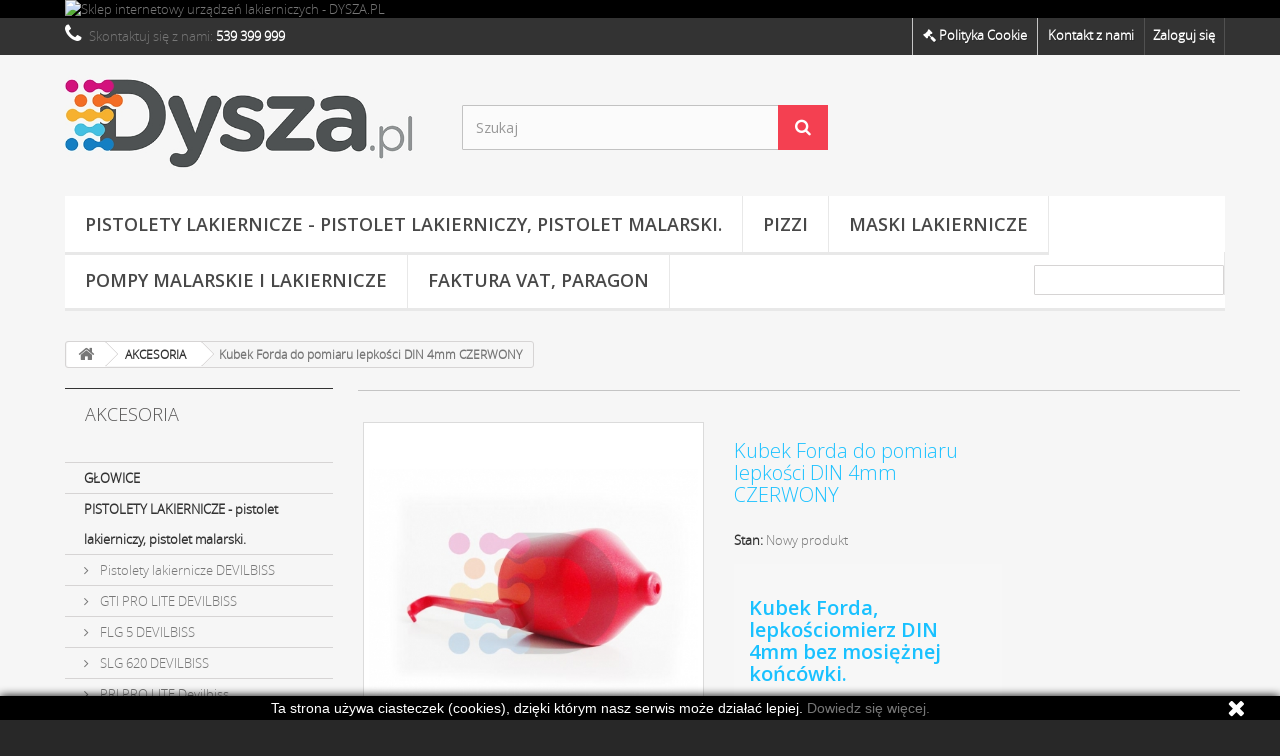

--- FILE ---
content_type: text/html; charset=utf-8
request_url: https://dysza.pl/akcesoria-do-urzadze-lakierniczych-malarskich/42-kubek-forda-do-pomiaru-lepkosci-din-4mm-czerwony.html
body_size: 15660
content:
<!DOCTYPE HTML>
<!--[if lt IE 7]> <html class="no-js lt-ie9 lt-ie8 lt-ie7" lang="pl-pl"><![endif]-->
<!--[if IE 7]><html class="no-js lt-ie9 lt-ie8 ie7" lang="pl-pl"><![endif]-->
<!--[if IE 8]><html class="no-js lt-ie9 ie8" lang="pl-pl"><![endif]-->
<!--[if gt IE 8]> <html class="no-js ie9" lang="pl-pl"><![endif]-->
<html lang="pl-pl">
	<head>
		<meta charset="utf-8" />
		<title>Pojemnik do pomiaru lepkości, lepkościomierz - CZERWONY</title>
					<meta name="description" content="Pojemnik do pomiaru lepkości, lepkościomierz - CZERWONY" />
							<meta name="keywords" content="pojemnik do pomiaru lepkości,lepkościomierz,kubek czerwony,kubek do pomiaru,kubek lepkości" />
				<meta name="generator" content="PrestaShop" />
		<meta name="robots" content="index,follow" />
		<meta name="viewport" content="width=device-width, minimum-scale=0.25, maximum-scale=1.6, initial-scale=1.0" />
		<meta name="apple-mobile-web-app-capable" content="yes" />
		<link rel="icon" type="image/vnd.microsoft.icon" href="/img/favicon.jpg?1663591949" />
		<link rel="shortcut icon" type="image/x-icon" href="/img/favicon.jpg?1663591949" />
														<link rel="stylesheet" href="/themes/default-bootstrap/css/global.css" type="text/css" media="all" />
																<link rel="stylesheet" href="/themes/default-bootstrap/css/autoload/highdpi.css" type="text/css" media="all" />
																<link rel="stylesheet" href="/themes/default-bootstrap/css/autoload/responsive-tables.css" type="text/css" media="all" />
																<link rel="stylesheet" href="/themes/default-bootstrap/css/autoload/uniform.default.css" type="text/css" media="all" />
																<link rel="stylesheet" href="/js/jquery/plugins/fancybox/jquery.fancybox.css" type="text/css" media="all" />
																<link rel="stylesheet" href="/themes/default-bootstrap/css/product.css" type="text/css" media="all" />
																<link rel="stylesheet" href="/themes/default-bootstrap/css/print.css" type="text/css" media="print" />
																<link rel="stylesheet" href="/js/jquery/plugins/bxslider/jquery.bxslider.css" type="text/css" media="all" />
																<link rel="stylesheet" href="/js/jquery/plugins/jqzoom/jquery.jqzoom.css" type="text/css" media="all" />
																<link rel="stylesheet" href="/modules/socialsharing/css/socialsharing.css" type="text/css" media="all" />
																<link rel="stylesheet" href="/themes/default-bootstrap/css/modules/blockbanner/blockbanner.css" type="text/css" media="all" />
																<link rel="stylesheet" href="/themes/default-bootstrap/css/modules/blockcategories/blockcategories.css" type="text/css" media="all" />
																<link rel="stylesheet" href="/themes/default-bootstrap/css/modules/blocklanguages/blocklanguages.css" type="text/css" media="all" />
																<link rel="stylesheet" href="/themes/default-bootstrap/css/modules/blockcontact/blockcontact.css" type="text/css" media="all" />
																<link rel="stylesheet" href="/themes/default-bootstrap/css/modules/blockmyaccountfooter/blockmyaccount.css" type="text/css" media="all" />
																<link rel="stylesheet" href="/themes/default-bootstrap/css/modules/blocknewsletter/blocknewsletter.css" type="text/css" media="all" />
																<link rel="stylesheet" href="/themes/default-bootstrap/css/modules/blocksearch/blocksearch.css" type="text/css" media="all" />
																<link rel="stylesheet" href="/js/jquery/plugins/autocomplete/jquery.autocomplete.css" type="text/css" media="all" />
																<link rel="stylesheet" href="/themes/default-bootstrap/css/product_list.css" type="text/css" media="all" />
																<link rel="stylesheet" href="/themes/default-bootstrap/css/modules/blockuserinfo/blockuserinfo.css" type="text/css" media="all" />
																<link rel="stylesheet" href="/themes/default-bootstrap/css/modules/blockviewed/blockviewed.css" type="text/css" media="all" />
																<link rel="stylesheet" href="/themes/default-bootstrap/css/modules/homefeatured/homefeatured.css" type="text/css" media="all" />
																<link rel="stylesheet" href="/modules/themeconfigurator/css/hooks.css" type="text/css" media="all" />
																<link rel="stylesheet" href="/modules/themeconfigurator/css/theme2.css" type="text/css" media="all" />
																<link rel="stylesheet" href="/modules/themeconfigurator/css/font1.css" type="text/css" media="all" />
																<link rel="stylesheet" href="/themes/default-bootstrap/css/modules/blockwishlist/blockwishlist.css" type="text/css" media="all" />
																<link rel="stylesheet" href="/themes/default-bootstrap/css/modules/blocktopmenu/css/blocktopmenu.css" type="text/css" media="all" />
																<link rel="stylesheet" href="/themes/default-bootstrap/css/modules/blocktopmenu/css/superfish-modified.css" type="text/css" media="all" />
																<link rel="stylesheet" href="/modules/sendtoafriend/sendtoafriend.css" type="text/css" media="all" />
																<link rel="stylesheet" href="/modules/eugeneraldatapro/views/css/front.css" type="text/css" media="all" />
																<link rel="stylesheet" href="/themes/default-bootstrap/css/modules/mailalerts/mailalerts.css" type="text/css" media="all" />
																<link rel="stylesheet" href="/modules/dotpay/views/css/front.css" type="text/css" media="all" />
														<script type="text/javascript">
var FancyboxI18nClose = 'Zamknij';
var FancyboxI18nNext = 'Następny';
var FancyboxI18nPrev = 'Poprzedni';
var PS_CATALOG_MODE = true;
var added_to_wishlist = 'Produkt został pomyślnie dodany do listy życzeń.';
var ajaxsearch = true;
var allowBuyWhenOutOfStock = false;
var attribute_anchor_separator = '-';
var attributesCombinations = [];
var availableLaterValue = '';
var availableNowValue = '';
var baseDir = 'https://dysza.pl/';
var baseUri = 'https://dysza.pl/';
var blocksearch_type = 'top';
var consentCID = '';
var consentCName = '';
var consentController = 'https://dysza.pl/module/eugeneraldatapro/consents';
var consentDate = '2026-01-28 09:32:09';
var consentGID = false;
var contentOnly = false;
var cookieText = 'Polityka Cookie';
var currency = {"id":4,"name":"Zloty","iso_code":"PLN","iso_code_num":"985","sign":"z\u0142","blank":"1","conversion_rate":"1.000000","deleted":"0","format":"2","decimals":"1","active":"1","prefix":"","suffix":" z\u0142","id_shop_list":null,"force_id":false};
var currencyBlank = 1;
var currencyFormat = 2;
var currencyRate = 1;
var currencySign = 'zł';
var currentDate = '2026-01-28 21:32:09';
var customerGroupWithoutTax = false;
var customizationFields = false;
var customizationId = null;
var default_eco_tax = 0;
var displayList = true;
var displayPrice = 0;
var doesntExist = 'Produkt nie jest dostępny w wybranym modelu. Proszę wybrać inny.';
var doesntExistNoMore = 'Zapytaj o produkt 539 399 999';
var doesntExistNoMoreBut = 'w tej opcji ale jest dostępny jako';
var ecotaxTax_rate = 0;
var eugdprID = '122';
var fieldRequired = 'Wypełnij proszę wszystkie wymagane pola, potem zapisz zmiany.';
var groupReduction = 0;
var highDPI = false;
var idDefaultImage = 637;
var id_lang = 6;
var id_product = 42;
var img_prod_dir = 'https://dysza.pl/img/p/';
var img_ps_dir = 'https://dysza.pl/img/';
var instantsearch = true;
var isGuest = 0;
var isLogged = 0;
var isMobile = false;
var jqZoomEnabled = true;
var loggin_required = 'Musisz być zalogowany aby zarządzać listą życzeń.';
var maxQuantityToAllowDisplayOfLastQuantityMessage = 3;
var minimalQuantity = 1;
var modulesInCategories = ["121"];
var mywishlist_url = 'https://dysza.pl/module/blockwishlist/mywishlist';
var noTaxForThisProduct = true;
var no_cookie_popup = false;
var oosHookJsCodeFunctions = [];
var page_name = 'product';
var placeholder_blocknewsletter = 'Wpisz swój e-mail';
var priceDisplayMethod = 0;
var priceDisplayPrecision = 2;
var productAvailableForOrder = true;
var productBasePriceTaxExcl = 11.382114;
var productBasePriceTaxExcluded = 11.382114;
var productBasePriceTaxIncl = 11.382114;
var productHasAttributes = false;
var productPrice = 11.382114;
var productPriceTaxExcluded = 11.382114;
var productPriceTaxIncluded = 11.382114;
var productPriceWithoutReduction = 11.382114;
var productReference = '';
var productShowPrice = false;
var productUnitPriceRatio = 0;
var product_fileButtonHtml = 'Wybierz plik';
var product_fileDefaultHtml = 'Nie wybrano pliku';
var product_specific_price = [];
var psversion = '1.6';
var quantitiesDisplayAllowed = true;
var quantityAvailable = 40;
var quickView = true;
var reduction_percent = 0;
var reduction_price = 0;
var roundMode = 2;
var rr_footer_user_code  = '48b3809dbaa70fe355e386d128a475b4';
var rr_offset_y = 150;
var rr_side = 'left';
var search_url = 'https://dysza.pl/search';
var sharing_img = 'https://dysza.pl/637/kubek-forda-do-pomiaru-lepkosci-din-4mm-czerwony.jpg';
var sharing_name = 'Kubek Forda do pomiaru lepkości DIN 4mm CZERWONY';
var sharing_url = 'https://dysza.pl/akcesoria-do-urzadze-lakierniczych-malarskich/42-kubek-forda-do-pomiaru-lepkosci-din-4mm-czerwony.html';
var specific_currency = false;
var specific_price = 0;
var static_token = 'd8ce6f4b10251f1b31c0ad0c4e61e5da';
var stf_msg_error = 'Nie można było wysłać Twojego e-maila. Sprawdź adres e-mail i spróbuj ponownie.';
var stf_msg_required = 'Nie wypełniłeś wszystkich wymaganych pól';
var stf_msg_success = 'Twój e-mail został poprawnie wysłany';
var stf_msg_title = 'Wyślij do znajomego';
var stf_secure_key = '6db4e5d815e79aa57fbf7dcd0c8c2273';
var stock_management = 1;
var taxRate = 0;
var token = 'd8ce6f4b10251f1b31c0ad0c4e61e5da';
var uploading_in_progress = 'Przesyłanie w toku, proszę czekać ...';
var usingSecureMode = true;
var wishlistProductsIds = false;
</script>

						<script type="text/javascript" src="/js/jquery/jquery-1.11.0.min.js"></script>
						<script type="text/javascript" src="/js/jquery/jquery-migrate-1.2.1.min.js"></script>
						<script type="text/javascript" src="/js/jquery/plugins/jquery.easing.js"></script>
						<script type="text/javascript" src="/js/tools.js"></script>
						<script type="text/javascript" src="/themes/default-bootstrap/js/global.js"></script>
						<script type="text/javascript" src="/themes/default-bootstrap/js/autoload/10-bootstrap.min.js"></script>
						<script type="text/javascript" src="/themes/default-bootstrap/js/autoload/15-jquery.total-storage.min.js"></script>
						<script type="text/javascript" src="/themes/default-bootstrap/js/autoload/15-jquery.uniform-modified.js"></script>
						<script type="text/javascript" src="/js/jquery/plugins/fancybox/jquery.fancybox.js"></script>
						<script type="text/javascript" src="/themes/default-bootstrap/js/products-comparison.js"></script>
						<script type="text/javascript" src="/js/jquery/plugins/jquery.idTabs.js"></script>
						<script type="text/javascript" src="/js/jquery/plugins/jquery.scrollTo.js"></script>
						<script type="text/javascript" src="/js/jquery/plugins/jquery.serialScroll.js"></script>
						<script type="text/javascript" src="/js/jquery/plugins/bxslider/jquery.bxslider.js"></script>
						<script type="text/javascript" src="/themes/default-bootstrap/js/product.js"></script>
						<script type="text/javascript" src="/js/jquery/plugins/jqzoom/jquery.jqzoom.js"></script>
						<script type="text/javascript" src="/modules/socialsharing/js/socialsharing.js"></script>
						<script type="text/javascript" src="/themes/default-bootstrap/js/tools/treeManagement.js"></script>
						<script type="text/javascript" src="/themes/default-bootstrap/js/modules/blocknewsletter/blocknewsletter.js"></script>
						<script type="text/javascript" src="/js/jquery/plugins/autocomplete/jquery.autocomplete.js"></script>
						<script type="text/javascript" src="/themes/default-bootstrap/js/modules/blocksearch/blocksearch.js"></script>
						<script type="text/javascript" src="/themes/default-bootstrap/js/modules/blockwishlist/js/ajax-wishlist.js"></script>
						<script type="text/javascript" src="/themes/default-bootstrap/js/modules/blocktopmenu/js/hoverIntent.js"></script>
						<script type="text/javascript" src="/themes/default-bootstrap/js/modules/blocktopmenu/js/superfish-modified.js"></script>
						<script type="text/javascript" src="/themes/default-bootstrap/js/modules/blocktopmenu/js/blocktopmenu.js"></script>
						<script type="text/javascript" src="/themes/default-bootstrap/js/modules/sendtoafriend/sendtoafriend.js"></script>
						<script type="text/javascript" src="/modules/eugeneraldatapro/views/js/front.js"></script>
						<script type="text/javascript" src="/themes/default-bootstrap/js/modules/mailalerts/mailalerts.js"></script>
							<meta property="og:type" content="product" />
<meta property="og:url" content="https://dysza.pl/akcesoria-do-urzadze-lakierniczych-malarskich/42-kubek-forda-do-pomiaru-lepkosci-din-4mm-czerwony.html" />
<meta property="og:title" content="Pojemnik do pomiaru lepkości, lepkościomierz - CZERWONY" />
<meta property="og:site_name" content="DYSZA.pl" />
<meta property="og:description" content="Pojemnik do pomiaru lepkości, lepkościomierz - CZERWONY" />
<meta property="og:image" content="https://dysza.pl/637-large_default/kubek-forda-do-pomiaru-lepkosci-din-4mm-czerwony.jpg" />
<meta property="product:pretax_price:amount" content="11.38" />
<meta property="product:pretax_price:currency" content="PLN" />
<meta property="product:price:amount" content="11.38" />
<meta property="product:price:currency" content="PLN" />
<meta property="product:weight:value" content="0.100000" />
<meta property="product:weight:units" content="kg" />


<div id="eugdpr_modal" class="eugdpr_modal">
    <div class="eugdpr-modal-dialog">
        <div class="eugdpr-modal-body">
            <div class="eugdpr-modal-header">
                <span class="eugdpr-modal-close">×</span>
            </div>
            <div class="eugdpr-tabs-left">
                <img src="/modules/eugeneraldatapro/views/img/gdpr-logo.png" id="eugdpr-modal-logo" />
				<ul class="eugdpr-nav-tabs">
					<li class="active"><a href="#home" data-toggle="tab" data-tab-index="0"><i class="icon-shield"></i>Przegląd prywatności</a></li>
                                                                        <li><a href="#Niezb&#281;dny" data-tab-index="1"><i class="icon-check"></i>Niezb&#281;dny</a></li>
                                            				</ul>
			</div>
            <div class="eugdpr-tabs-right">
                <div class="eugdpr-tab-content">
                    <div class="eugdpr-tab-pane active" id="home" data-tab-index="0">                
                        <div class="">
                            <h3>Przegląd prywatności</h3>
                            <p> <p>Ta strona korzysta z plików cookie, abyśmy mogli zapewnić Ci najlepszą możliwą obsługę. Informacje o plikach cookie są przechowywane w przeglądarce użytkownika i umożliwiają takie funkcje, jak rozpoznawanie użytkownika po powrocie na naszą stronę i pomaganie naszemu zespołowi w zrozumieniu, które sekcje witryny są dla niego najbardziej interesujące i użyteczne.</p>  </p>
                            <p>Można dostosować wszystkie ustawienia ciasteczek przechodząc wypustki na lewym skrzydle.</p>
                        </div>
                    </div>
                                            <div class="eugdpr-tab-pane" id="Niezb&#281;dny" data-tab-index="1"> 
                            <div class="eugdpr-tab-Niezb&#281;dny">
                                
                                                                                                                                                                                                                                                                            <table class="eugdpr-table table-Niezb&#281;dny">
                                    <tr>
                                        <th>Nazwa Cookie</th>
                                        <th>Akceptuj</th>
                                    </tr>
                                                                    </table>
                            </div>
                        </div>
                                    </div>
                <div class="eugdpr-modal-footer">
                    <div class="eugdpr-allow-buttons">
                        <a target="_blank" id="eugdpr_info" href="https://dysza.pl/module/eugeneraldatapro/informations" role="button">Więcej</a>
                        <button type="button" id="eugdpr_allowall">Akceptuj Wszystko</button>
                        <button type="button"  id="eugdpr_allow">Akceptuj</button>
                    </div>
                    <div class="eugdpr-info-button">
    
                    </div>
                </div>
            </div>
        </div>
    </div>
</div>
<script type="text/javascript">
						var checkCaptchaUrl ="/modules/eicaptcha/eicaptcha-ajax.php";
						var RecaptachKey = "6LerfXwbAAAAACvn0L90x_EogfmgPsQXlZhSr6u0";
						var RecaptchaTheme = "dark";
					</script>
					<script src="https://www.google.com/recaptcha/api.js?onload=onloadCallback&render=explicit&hl=pl" async defer></script>
					<script type="text/javascript" src="/modules/eicaptcha//views/js/eicaptcha-modules.js"></script>
		<link rel="stylesheet" href="//fonts.googleapis.com/css?family=Open+Sans:300,600&amp;subset=latin,latin-ext" type="text/css" media="all" />
		<!--[if IE 8]>
		<script src="https://oss.maxcdn.com/libs/html5shiv/3.7.0/html5shiv.js"></script>
		<script src="https://oss.maxcdn.com/libs/respond.js/1.3.0/respond.min.js"></script>
		<![endif]-->
	</head>
	<body id="product" class="product product-42 product-kubek-forda-do-pomiaru-lepkosci-din-4mm-czerwony category-12 category-akcesoria-do-urzadze-lakierniczych-malarskich show-left-column hide-right-column lang_pl">
					<div id="page">
			<div class="header-container">
				<header id="header">
																<div class="banner">
							<div class="container">
								<div class="row">
									<a href="http://dysza.pl" title="Sklep internetowy urz&#261;dze&#324; lakierniczych - DYSZA.PL">
	<img class="img-responsive" src="https://dysza.pl/modules/blockbanner/img/41b586905e6233e72b076191f8bf9512.png" alt="Sklep internetowy urz&#261;dze&#324; lakierniczych - DYSZA.PL" title="Sklep internetowy urz&#261;dze&#324; lakierniczych - DYSZA.PL" width="1170" height="65" />
</a>

								</div>
							</div>
						</div>
																					<div class="nav">
							<div class="container">
								<div class="row">
									<nav><!-- Block user information module NAV  -->
<div class="header_user_info">
			<a class="login" href="https://dysza.pl/my-account" rel="nofollow" title="Zaloguj się do swojego konta klienta">
			Zaloguj się
		</a>
	</div>
<!-- /Block usmodule NAV -->
<!-- Block languages module -->
<!-- /Block languages module -->
<div id="contact-link" >
	<a href="https://dysza.pl/contact-us" title="Kontakt z nami">Kontakt z nami</a>
</div>
	<span class="shop-phone">
		<i class="icon-phone"></i>Skontaktuj się z nami: <strong>539 399 999</strong>
	</span>
</nav>
								</div>
							</div>
						</div>
										<div>
						<div class="container">
							<div class="row">
								<div id="header_logo">
									<a href="https://dysza.pl/" title="DYSZA.pl">
										<img class="logo img-responsive" src="https://dysza.pl/img/dyszapl-logo-1463491538.jpg" alt="DYSZA.pl" width="600" height="166"/>
									</a>
								</div>
								<!-- Block search module TOP -->
<div id="search_block_top" class="col-sm-4 clearfix">
	<form id="searchbox" method="get" action="//dysza.pl/search" >
		<input type="hidden" name="controller" value="search" />
		<input type="hidden" name="orderby" value="position" />
		<input type="hidden" name="orderway" value="desc" />
		<input class="search_query form-control" type="text" id="search_query_top" name="search_query" placeholder="Szukaj" value="" />
		<button type="submit" name="submit_search" class="btn btn-default button-search">
			<span>Szukaj</span>
		</button>
	</form>
</div>
<!-- /Block search module TOP -->	<!-- Menu -->
	<div id="block_top_menu" class="sf-contener clearfix col-lg-12">
		<div class="cat-title">Zakładki</div>
		<ul class="sf-menu clearfix menu-content">
			<li><a href="https://dysza.pl/3-pistolety-lakiernicze-pistolet-lakierniczy-pistolet-malarski" title="PISTOLETY LAKIERNICZE - pistolet lakierniczy, pistolet malarski.">PISTOLETY LAKIERNICZE - pistolet lakierniczy, pistolet malarski.</a><ul><li><a href="https://dysza.pl/24-pistolety-lakiernicze-devilbiss" title="Pistolety lakiernicze DEVILBISS">Pistolety lakiernicze DEVILBISS</a><ul><li><a href="https://dysza.pl/57-gti-pro-lite-devilbiss" title="GTI PRO LITE DEVILBISS">GTI PRO LITE DEVILBISS</a></li><li><a href="https://dysza.pl/58-flg-5-devilbiss-pistolet-lakierniczy-pistolet-malarski" title="FLG 5 DEVILBISS">FLG 5 DEVILBISS</a></li><li><a href="https://dysza.pl/59-slg-620-pistolet-lakierniczy-malarski-devilbiss" title="SLG 620 DEVILBISS">SLG 620 DEVILBISS</a></li><li><a href="https://dysza.pl/61-pri-pro-lite-devilbiss" title="PRI PRO LITE Devilbiss">PRI PRO LITE Devilbiss</a></li></ul></li><li><a href="https://dysza.pl/25-pistolety-lakiernicze-kremlin" title="Pistolety lakiernicze KREMLIN">Pistolety lakiernicze KREMLIN</a></li><li><a href="https://dysza.pl/28-pistolety-lakiernicze-larius" title="Pistolety lakiernicze LARIUS">Pistolety lakiernicze LARIUS</a></li><li><a href="https://dysza.pl/63-pistolety-malarskie-graco" title="Pistolety malarskie GRACO">Pistolety malarskie GRACO</a><ul><li><a href="https://dysza.pl/64-pistolet-malarski-graco-xtr-5" title="Pistolet malarski GRACO XTR 5">Pistolet malarski GRACO XTR 5</a></li><li><a href="https://dysza.pl/65-pistolet-malarski-graco-xtr-7" title="Pistolet malarski GRACO XTR 7">Pistolet malarski GRACO XTR 7</a></li><li><a href="https://dysza.pl/66-pistolet-malarski-contractor" title="Pistolet malarski CONTRACTOR">Pistolet malarski CONTRACTOR</a></li><li><a href="https://dysza.pl/71-pistolet-malarski-airpro-graco-cisnieniowy-z-wezem" title="Pistolet malarski AIRPRO GRACO ciśnieniowy z wężem">Pistolet malarski AIRPRO GRACO ciśnieniowy z wężem</a></li></ul></li><li><a href="https://dysza.pl/68-pistolety-lakiernicze-iwata" title="Pistolety lakiernicze IWATA">Pistolety lakiernicze IWATA</a><ul><li><a href="https://dysza.pl/69-air-gunsa-az3-hte2" title="Air Gunsa AZ3 HTE2">Air Gunsa AZ3 HTE2</a></li></ul></li><li><a href="https://dysza.pl/74-pistolety-lakiernicze-durr" title="Pistolety lakiernicze DÜRR">Pistolety lakiernicze DÜRR</a></li></ul></li><li><a href="https://dysza.pl/44-pizzi" title="PIZZI">PIZZI</a><ul><li><a href="https://dysza.pl/45-zbiorniki-cisnieniowe" title="Zbiorniki ciśnieniowe">Zbiorniki ciśnieniowe</a></li><li><a href="https://dysza.pl/46-reczne-nakladarki-kleju-pizzi-officine" title="Ręczne nakładarki kleju">Ręczne nakładarki kleju</a></li><li><a href="https://dysza.pl/47-walki-do-nakladarek" title="Wałki do nakładarek">Wałki do nakładarek</a></li><li><a href="https://dysza.pl/48-pistolety-klejowe" title="Pistolety klejowe">Pistolety klejowe</a></li><li><a href="https://dysza.pl/49-akcesoria" title="Akcesoria">Akcesoria</a></li></ul></li><li><a href="https://dysza.pl/62-maski-lakiernicze" title="MASKI LAKIERNICZE">MASKI LAKIERNICZE</a></li><li><a href="https://dysza.pl/4-pompy-malarskie-i-lakiernicze" title="POMPY malarskie i lakiernicze">POMPY malarskie i lakiernicze</a></li><li><a href="https://dysza.pl/content/12-faktura-vat-paragon-numer-nip-regulamin" title="Faktura VAT, paragon">Faktura VAT, paragon</a></li>

							<li class="sf-search noBack" style="float:right">
					<form id="searchbox" action="https://dysza.pl/search" method="get">
						<p>
							<input type="hidden" name="controller" value="search" />
							<input type="hidden" value="position" name="orderby"/>
							<input type="hidden" value="desc" name="orderway"/>
							<input type="text" name="search_query" value="" />
						</p>
					</form>
				</li>
					</ul>
	</div>
	<!--/ Menu -->

							</div>
						</div>
					</div>
				</header>
			</div>
			<div class="columns-container">
				<div id="columns" class="container">
											
<!-- Breadcrumb -->
<div class="breadcrumb clearfix">
	<a class="home" href="https://dysza.pl/" title="Powr&oacute;t do strony gł&oacute;wnej"><i class="icon-home"></i></a>
			<span class="navigation-pipe">&gt;</span>
					<span class="navigation_page"><span itemscope itemtype="http://data-vocabulary.org/Breadcrumb"><a itemprop="url" href="https://dysza.pl/12-akcesoria-do-urzadze-lakierniczych-malarskich" title="AKCESORIA" ><span itemprop="title">AKCESORIA</span></a></span><span class="navigation-pipe">></span>Kubek Forda do pomiaru lepkości DIN 4mm CZERWONY</span>
			</div>
<!-- /Breadcrumb -->

										<div id="slider_row" class="row">
																	</div>
					<div class="row">
												<div id="left_column" class="column col-xs-12 col-sm-3"><!-- Block categories module -->
<div id="categories_block_left" class="block">
	<h2 class="title_block">
					AKCESORIA
			</h2>
	<div class="block_content">
		<ul class="tree dhtml">
												
<li >
	<a 
	href="https://dysza.pl/73-glowice" title="Głowice do pistoletów lakierniczych - malarskich, DeVILBISS, GRACO, WAGNER, DURR, Kremlin, Larius.">
		GŁOWICE
	</a>
	</li>

																
<li >
	<a 
	href="https://dysza.pl/3-pistolety-lakiernicze-pistolet-lakierniczy-pistolet-malarski" title="Pistolet lakierniczy, pistolety lakiernicze, pistolety malarskie, pistolety do CLEARU, pistolety do BASY, pistolet malarski, KREMLIN SAMES, DeVILBISS, LARIUS, BINKS, RANSBURG, DURR, GRACO.">
		PISTOLETY LAKIERNICZE - pistolet lakierniczy, pistolet malarski.
	</a>
			<ul>
												
<li >
	<a 
	href="https://dysza.pl/24-pistolety-lakiernicze-devilbiss" title="Pistolet lakierniczy, pistolety lakiernicze, pistolety malarskie, pistolet malarski, pistolet DeVILBISS. Pistolety do malowania, pistolety do lakierowania, pistolet do BASY, pistolet do CLEARU.">
		Pistolety lakiernicze DEVILBISS
	</a>
			<ul>
												
<li >
	<a 
	href="https://dysza.pl/57-gti-pro-lite-devilbiss" title="Pistolet lakierniczy GTI PRO LITE DEVILBISS. Pistolet malarski, pistolet do malowania, pistolet do BASY, Pistolet do CLEARU.">
		GTI PRO LITE DEVILBISS
	</a>
	</li>

																
<li >
	<a 
	href="https://dysza.pl/58-flg-5-devilbiss-pistolet-lakierniczy-pistolet-malarski" title="Pistolet lakierniczy-malarski FLG 5 DEVILBISS. Pistolet do malowania, pistolet do lakierowania, pistolet do farb, pistolet do lakieru, pistolet FLG 5.">
		FLG 5 DEVILBISS
	</a>
	</li>

																
<li >
	<a 
	href="https://dysza.pl/59-slg-620-pistolet-lakierniczy-malarski-devilbiss" title="SLG 620 pistolet lakierniczy-malarski DEVILBISS">
		SLG 620 DEVILBISS
	</a>
	</li>

																
<li class="last">
	<a 
	href="https://dysza.pl/61-pri-pro-lite-devilbiss" title="Pistolet lakierniczy do podkładu PRI PRO LITE DEVILBISS">
		PRI PRO LITE Devilbiss
	</a>
	</li>

									</ul>
	</li>

																
<li >
	<a 
	href="https://dysza.pl/25-pistolety-lakiernicze-kremlin" title="Pistolety lakiernicze KREMLIN">
		Pistolety lakiernicze KREMLIN
	</a>
	</li>

																
<li >
	<a 
	href="https://dysza.pl/28-pistolety-lakiernicze-larius" title="Pistolety lakiernicze LARIUS">
		Pistolety lakiernicze LARIUS
	</a>
	</li>

																
<li >
	<a 
	href="https://dysza.pl/63-pistolety-malarskie-graco" title="Bezpowietrzne pistolety natryskowe do powłok ochronnych">
		Pistolety malarskie GRACO
	</a>
			<ul>
												
<li >
	<a 
	href="https://dysza.pl/64-pistolet-malarski-graco-xtr-5" title="Pistolet malarski GRACO XTR 5">
		Pistolet malarski GRACO XTR 5
	</a>
	</li>

																
<li >
	<a 
	href="https://dysza.pl/65-pistolet-malarski-graco-xtr-7" title="Pistolet malarski GRACO XTR 7">
		Pistolet malarski GRACO XTR 7
	</a>
	</li>

																
<li >
	<a 
	href="https://dysza.pl/66-pistolet-malarski-contractor" title="Pistolet malarski GRACO CONTRACTOR(bez dyszy)">
		Pistolet malarski CONTRACTOR
	</a>
	</li>

																
<li class="last">
	<a 
	href="https://dysza.pl/71-pistolet-malarski-airpro-graco-cisnieniowy-z-wezem" title="Pistolet malarski AIRPRO GRACO ciśnieniowy z wężem">
		Pistolet malarski AIRPRO GRACO ciśnieniowy z wężem
	</a>
	</li>

									</ul>
	</li>

																
<li >
	<a 
	href="https://dysza.pl/68-pistolety-lakiernicze-iwata" title="Pistolety lakiernicze IWATA Air Gunsa">
		Pistolety lakiernicze IWATA
	</a>
			<ul>
												
<li class="last">
	<a 
	href="https://dysza.pl/69-air-gunsa-az3-hte2" title="Pistolet lakierniczy IWATA Air Gunsa AZ3 HTE2">
		Air Gunsa AZ3 HTE2
	</a>
	</li>

									</ul>
	</li>

																
<li class="last">
	<a 
	href="https://dysza.pl/74-pistolety-lakiernicze-durr" title="Pistolet do malowania, pistolet do lakierowania, pistolet malarski, pistolet do farb, pistolet do lakieru, pistolet lakierniczy, Pistolet  DÜRR  dawniej OPTIMA. ">
		Pistolety lakiernicze DÜRR
	</a>
	</li>

									</ul>
	</li>

																
<li >
	<a 
	href="https://dysza.pl/4-pompy-malarskie-i-lakiernicze" title="pompy lakiernicze, pompy malarskie, agregaty malarskie, binks, kremlin-rexson, graco.">
		POMPY malarskie i lakiernicze
	</a>
	</li>

																
<li >
	<a 
	href="https://dysza.pl/5-filtry-kartonowe-do-pistoletow-pomp-lakierni" title="Pełen asortyment filtrów używanych w każdej lakierni, filtry kartonowe, maty filtracyjne, stop, paint, andrea, technicis, kieszeniowe, filtry Columbus, filtry do pistoletów malarskich ,filtry do pomp ,agregatów malarskich, airless, air mix, airmix, lakierniczych Graco, Wiwa,Binks Kremlin, Wagner, Wagner Colora, walther pilot, airlesco, larius, iwata, sata, air gunsa, anest iwata, devilbiss, ransburg.">
		FILTRY
	</a>
			<ul>
												
<li >
	<a 
	href="https://dysza.pl/8-do-pistoletow" title="HAF-507 DEVILBISS">
		DO PISTOLETÓW
	</a>
	</li>

																
<li >
	<a 
	href="https://dysza.pl/9-pompy-agregaty-malarskie" title="Pompy, agregaty malarskie">
		POMPY, AGREGATY MALARSKIE
	</a>
			<ul>
												
<li >
	<a 
	href="https://dysza.pl/16-binks" title="Filtr Binks">
		BINKS
	</a>
	</li>

																
<li >
	<a 
	href="https://dysza.pl/17-wiwa" title="Filtr Binks Wiwa">
		WIWA
	</a>
	</li>

																
<li >
	<a 
	href="https://dysza.pl/18-filtr-graco" title="Filtr GRACO">
		GRACO
	</a>
	</li>

																
<li class="last">
	<a 
	href="https://dysza.pl/67-wagner" title="Filtry do pomp, agregatów malarskich marki WAGNER typu Leopard, Puma, Wildcat 20 MESH, 50 MESH, 100 MESH, 200 MESH">
		WAGNER
	</a>
	</li>

									</ul>
	</li>

																
<li >
	<a 
	href="https://dysza.pl/30-filtr-szary-i-bialy-kartonowy-binks" title="Filtry kartonowe do ściany lakierniczej, lakierni, kabiny lakierniczej. Filtry białe i szare uznanej marki BINKS, produkowane od ponad 50 lat.">
		Filtr kartonowy BINKS
	</a>
			<ul>
												
<li >
	<a 
	href="https://dysza.pl/31-filtr-bialy-kartonowy-binks-" title="Filtr kartonowy biały BINKS do ściany lakierniczej.">
		Filtr BIAŁY Kartonowy BINKS 
	</a>
	</li>

																
<li class="last">
	<a 
	href="https://dysza.pl/32-filtr-szary-kartonowy-binks" title="Filtr kartonowy szary BINKS do ściany lakierniczej">
		Filtr SZARY Kartonowy BINKS
	</a>
	</li>

									</ul>
	</li>

																
<li class="last">
	<a 
	href="https://dysza.pl/54-filtry-kartonowe-andreae-do-lakierni-stolarni" title="Filtry Kartonowe ANDREAE do lakierni, stolarni, ściany lakierniczej">
		Filtry kartonowe ANDREAE
	</a>
			<ul>
												
<li >
	<a 
	href="https://dysza.pl/55-filtr-kartonowy-bialy-do-sciany-lakierniczej-lakierni-stolarni" title="Filtr kartonowy BIAŁY do ściany lakierniczej, lakierni, stolarni">
		Filtr kartonowy BIAŁY ANDREAE
	</a>
	</li>

																
<li class="last">
	<a 
	href="https://dysza.pl/56-filtr-kartonowy-szary-andreae" title="Filtr kartonowy SZARY do ściany lakierniczej, lakierni, stolarni">
		Filtr kartonowy SZARY ANDREAE
	</a>
	</li>

									</ul>
	</li>

									</ul>
	</li>

																
<li >
	<a 
	href="https://dysza.pl/11-zestawy-lakiernicze-malarskie-binks-kremlin-rexson" title="Zestawy lakiernicze-malarskie Binks, Kremlin-Rexson, zestaw lakierniczy - malarski RANSBURG NO.2 - elektrostatyczny.">
		ZESTAWY
	</a>
			<ul>
												
<li >
	<a 
	href="https://dysza.pl/33-kremlin-rexson" title="Zestaw lakierniczy - malarski Kremlin - Rexson, pompa EOS 30-C25 z pistoletem XCITE kremlin rexson">
		Kremlin - Rexson
	</a>
	</li>

																
<li >
	<a 
	href="https://dysza.pl/34-binks" title="Zestaw lakierniczy - malarski BINKS RAPTOR Lite mx4/32 z pistoletem AA4400M BINKS">
		Binks
	</a>
	</li>

																
<li >
	<a 
	href="https://dysza.pl/53-zestaw-ransburg-no2" title="Pistolet elektrostatyczny RANSBURG NO.2">
		RANSBURG NO.2
	</a>
	</li>

																
<li class="last">
	<a 
	href="https://dysza.pl/75-durr" title="Pistolet do malowania, pistolet do farb, pistolet malarski, pistolet lakierniczy, pistolet do lakieru, pistolet do lakierowania. Pompa malarska, pompa do farb, pompa do malowania, pompa lakiernicza, pompa do lakieru, pompa do lakierowania. Mieszadła, pistolety automatyczne, akcesoria, manometry.">
		DURR
	</a>
	</li>

									</ul>
	</li>

																
<li >
	<a 
	href="https://dysza.pl/12-akcesoria-do-urzadze-lakierniczych-malarskich" class="selected" title="Akcesoria do urządzeń lakierniczych, malarskich, zestawy czyszczące, głowice do pistoletów, dysze do pistoletów, iglice, reduktory powietrza, filtry do pomp, pistoletów.">
		AKCESORIA
	</a>
			<ul>
												
<li class="last">
	<a 
	href="https://dysza.pl/22-czesci-narzedzia-urzadzenia-akcesoria-malarskie-lakiernicze" title="Zestawy naprawcze, części.">
		części, narzędzia, urządzenia, akcesoria malarskie - lakiernicze
	</a>
	</li>

									</ul>
	</li>

																
<li >
	<a 
	href="https://dysza.pl/62-maski-lakiernicze" title="Maski lakiernicze ochronne, chroniące drogi oddechowe, skórę oraz oczy przed szkodliwymi oparami lakierniczymi. Oferujemy maski najlepszej jakości, które dają gwarancję poczucia bezpieczeństwa przed szkodliwymi substancjami chemicznymi. Zapewniają komfort i bezpieczeństwo pracy w najbardziej ekstremalnych warunkach.">
		MASKI LAKIERNICZE
	</a>
	</li>

																
<li >
	<a 
	href="https://dysza.pl/44-pizzi" title="Polska dystrybucja urządzeń do nanoszenia klejów firmy РІΖΖІ OFFICINE. Nakładarki kleju, kleje do drewna, zbiorniki do klejów, nakładarki ręczne, koncówki, walki gumowe, rolki, zestawy do nakładania kleju. РІΖΖІ OFFICINE.">
		PIZZI
	</a>
			<ul>
												
<li >
	<a 
	href="https://dysza.pl/45-zbiorniki-cisnieniowe" title="Zbiorniki ciśnieniowe do nakładania kleju PIZZI OFFICINE">
		Zbiorniki ciśnieniowe
	</a>
	</li>

																
<li >
	<a 
	href="https://dysza.pl/46-reczne-nakladarki-kleju-pizzi-officine" title="Ręczne nakładarki kleju do drewna PIZZI OFFICINE.">
		Ręczne nakładarki kleju
	</a>
	</li>

																
<li >
	<a 
	href="https://dysza.pl/47-walki-do-nakladarek" title="Wałki/rolki do ręcznych nakładarek kleju">
		Wałki do nakładarek
	</a>
	</li>

																
<li >
	<a 
	href="https://dysza.pl/48-pistolety-klejowe" title="Pistolety klejowe do nakładania kleju PIZZI OFFICINE">
		Pistolety klejowe
	</a>
	</li>

																
<li class="last">
	<a 
	href="https://dysza.pl/49-akcesoria" title="Akcesoria PIZZI OFFICINE">
		Akcesoria
	</a>
	</li>

									</ul>
	</li>

																
<li >
	<a 
	href="https://dysza.pl/76-sprezarki" title="Sprężarki tłokowe zeliwne, Pompa tlokowa, sprężarki śrubowe, separatory cyklonowe, spust kondensatu, falownik.">
		SPRĘŻARKI
	</a>
	</li>

																
<li class="last">
	<a 
	href="https://dysza.pl/79-dysze-do-pistoletow-lakierniczych-i-malarskich" title="Dysze do pistoletów malarskich i lakierniczych. Oferujemy dysze renomowanych takich jak Devilbiss, Durr, Ransburg, Wagner, Graco, Kremlin Sames, Binks. Posiadamy również dysze zamienne.">
		DYSZE
	</a>
			<ul>
												
<li class="last">
	<a 
	href="https://dysza.pl/2-dysze" title="Dysze do pistoletów lakierniczych Kremlin - Rexson, Graco, Binks, Devilbiss">
		DYSZE
	</a>
			<ul>
												
<li >
	<a 
	href="https://dysza.pl/36-dysze-kremlin-rexson" title="Dysze lakiernicze, malarskie KREMLIN - REXSON">
		Dysze KREMLIN REXSON
	</a>
			<ul>
												
<li >
	<a 
	href="https://dysza.pl/37-fine-finish-airmix" title="Dysze lakiernicze, malarskie Fine Finish Airmix">
		Dysze Fine Finish Airmix Kremlin Rexson
	</a>
	</li>

																
<li class="last">
	<a 
	href="https://dysza.pl/38-dysze-xtra-kremlin-rexson-fine-finish-airmix" title="Dysze XTRA Kremlin Rexson Fine Finish Airmix">
		Dysze XTRA Kremlin-Rexson Fine Finish Airmix
	</a>
	</li>

									</ul>
	</li>

																
<li >
	<a 
	href="https://dysza.pl/39-dysze-devilbiss" title="Dysze Lakierniczo - Malarskie">
		Dysze DEVILBISS
	</a>
			<ul>
												
<li >
	<a 
	href="https://dysza.pl/40-dysze-do-pistoletu-flg-5" title="Dysze lakiernicze-malarskie do pistoletu lakierniczego FLG-5">
		Dysze do pistoletu FLG-5
	</a>
	</li>

																
<li class="last">
	<a 
	href="https://dysza.pl/52-pro-dysza-do-pistoletow-devilbiss" title="PRO - dysza do pistoletów DEVILBISS PRI PRO, GTI PRO LITE, GTI HD">
		PRO - dysza do pistoletów DEVILBISS
	</a>
	</li>

									</ul>
	</li>

																
<li >
	<a 
	href="https://dysza.pl/41-dysze-binks" title="Dysze lakiernicze-malarskie BINKS do pistoletów lakierniczych">
		Dysze BINKS
	</a>
	</li>

																
<li >
	<a 
	href="https://dysza.pl/42-dysze-lakiernicze-malarskie-graco-dysze-do-pistoletu-graco" title="Dysze lakiernicze - malarskie">
		Dysze GRACO
	</a>
			<ul>
												
<li class="last">
	<a 
	href="https://dysza.pl/43-dyszedo-pistoletu-lakierniczego-g15-i-g40" title="Dysze do pistoletu lakierniczego G15 i G40">
		Dysza GRACO G15 i G40
	</a>
	</li>

									</ul>
	</li>

																
<li class="last">
	<a 
	href="https://dysza.pl/78-dysze" title="DYSZE do Pistoletów Lakierniczych i Malarskich. Oferujmey szeroki wybór dysz do pistoletów malarskich i lakierniczych.">
		DYSZE
	</a>
	</li>

									</ul>
	</li>

									</ul>
	</li>

									</ul>
	</div>
</div>
<!-- /Block categories module -->

	<!-- Block CMS module -->
			<section id="informations_block_left_1" class="block informations_block_left">
			<p class="title_block">
				<a href="https://dysza.pl/content/category/1-home">
					Informacja				</a>
			</p>
			<div class="block_content list-block">
				<ul>
																		<li class="bullet">
								<a href="https://dysza.pl/content/category/1-home" title="Home">
									Home
								</a>
							</li>
																													<li>
								<a href="https://dysza.pl/content/1-dostawa" title="Dostawa">
									Dostawa
								</a>
							</li>
																								<li>
								<a href="https://dysza.pl/content/3-regulamin-sklepu-dysza-pl" title="Regulamin sklepu DYSZA.PL">
									Regulamin sklepu DYSZA.PL
								</a>
							</li>
																								<li>
								<a href="https://dysza.pl/content/8-rzetelna-firma-sprawdz-certyfikat" title="Rzetelna Firma - Sprawdź certyfikat">
									Rzetelna Firma - Sprawdź certyfikat
								</a>
							</li>
																								<li>
								<a href="https://dysza.pl/content/4-o-nas" title="O nas">
									O nas
								</a>
							</li>
																								<li>
								<a href="https://dysza.pl/content/11-polityka-prywatnosci" title="Polityka Prywatności">
									Polityka Prywatności
								</a>
							</li>
																								<li>
								<a href="https://dysza.pl/content/6-ochrona-danych-osobowych" title="Ochrona danych osobowych">
									Ochrona danych osobowych
								</a>
							</li>
																								<li>
								<a href="https://dysza.pl/content/7-prawo-do-odstapienia-od-umowy-sprzedazy" title="Odstąpienie od umowy sprzedaży">
									Odstąpienie od umowy sprzedaży
								</a>
							</li>
																								<li>
								<a href="https://dysza.pl/content/2-informacja-prawna" title="Informacja prawna">
									Informacja prawna
								</a>
							</li>
																								<li>
								<a href="https://dysza.pl/content/9-polityka-cookie-s" title="Polityka cookie&#039;s">
									Polityka cookie&#039;s
								</a>
							</li>
																								<li>
								<a href="https://dysza.pl/content/10-regulamin-sklepu-internetowego" title="Regulamin Sklepu Internetowego">
									Regulamin Sklepu Internetowego
								</a>
							</li>
																						<li>
							<a href="https://dysza.pl/stores" title="Nasze sklepy">
								Nasze sklepy
							</a>
						</li>
									</ul>
			</div>
		</section>
		<!-- /Block CMS module -->

<!-- Block Viewed products -->
<div id="viewed-products_block_left" class="block">
	<p class="title_block">Ostatnio przeglądane</p>
	<div class="block_content products-block">
		<ul>
							<li class="clearfix last_item">
					<a
					class="products-block-image" 
					href="https://dysza.pl/akcesoria-do-urzadze-lakierniczych-malarskich/42-kubek-forda-do-pomiaru-lepkosci-din-4mm-czerwony.html" 
					title="Około Kubek Forda do pomiaru lepkości DIN 4mm CZERWONY" >
						<img 
						src="https://dysza.pl/637-small_default/kubek-forda-do-pomiaru-lepkosci-din-4mm-czerwony.jpg" 
						alt="Kubek Forda DIN 4mm ZOLTY" />
					</a>
					<div class="product-content">
						<h5>
							<a class="product-name" 
							href="https://dysza.pl/akcesoria-do-urzadze-lakierniczych-malarskich/42-kubek-forda-do-pomiaru-lepkosci-din-4mm-czerwony.html" 
							title="Około Kubek Forda do pomiaru lepkości DIN 4mm CZERWONY">
								Kubek Forda do pomiaru...
							</a>
						</h5>
						<p class="product-description">Kubek Forda, lepkościomierz DIN 4mm...</p>
					</div>
				</li>
					</ul>
	</div>
</div>
</div>
																		<div id="center_column" class="center_column col-xs-12 col-sm-9">
	

							<div itemscope itemtype="https://schema.org/Product">
	<meta itemprop="url" content="https://dysza.pl/akcesoria-do-urzadze-lakierniczych-malarskich/42-kubek-forda-do-pomiaru-lepkosci-din-4mm-czerwony.html">
	<div class="primary_block row">
					<div class="container">
				<div class="top-hr"></div>
			</div>
								<!-- left infos-->
		<div class="pb-left-column col-xs-12 col-sm-4 col-md-5">
			<!-- product img-->
			<div id="image-block" class="clearfix">
																	<span id="view_full_size">
													<a class="jqzoom" title="Kubek Forda DIN 4mm ZOLTY" rel="gal1" href="https://dysza.pl/637-thickbox_default/kubek-forda-do-pomiaru-lepkosci-din-4mm-czerwony.jpg">
								<img itemprop="image" src="https://dysza.pl/637-large_default/kubek-forda-do-pomiaru-lepkosci-din-4mm-czerwony.jpg" title="Kubek Forda DIN 4mm ZOLTY" alt="Kubek Forda DIN 4mm ZOLTY"/>
							</a>
											</span>
							</div> <!-- end image-block -->
							<!-- thumbnails -->
				<div id="views_block" class="clearfix hidden">
										<div id="thumbs_list">
						<ul id="thumbs_list_frame">
																																																						<li id="thumbnail_637" class="last">
									<a href="javascript:void(0);" rel="{gallery: 'gal1', smallimage: 'https://dysza.pl/637-large_default/kubek-forda-do-pomiaru-lepkosci-din-4mm-czerwony.jpg',largeimage: 'https://dysza.pl/637-thickbox_default/kubek-forda-do-pomiaru-lepkosci-din-4mm-czerwony.jpg'}" title="Kubek Forda DIN 4mm ZOLTY">
										<img class="img-responsive" id="thumb_637" src="https://dysza.pl/637-cart_default/kubek-forda-do-pomiaru-lepkosci-din-4mm-czerwony.jpg" alt="Kubek Forda DIN 4mm ZOLTY" title="Kubek Forda DIN 4mm ZOLTY" height="80" width="80" itemprop="image" />
									</a>
								</li>
																			</ul>
					</div> <!-- end thumbs_list -->
									</div> <!-- end views-block -->
				<!-- end thumbnails -->
								</div> <!-- end pb-left-column -->
		<!-- end left infos-->
		<!-- center infos -->
		<div class="pb-center-column col-xs-12 col-sm-4">
						<h1 itemprop="name">Kubek Forda do pomiaru lepkości DIN 4mm CZERWONY</h1>
			<p id="product_reference" style="display: none;">
				<label>Indeks: </label>
				<span class="editable" itemprop="sku"></span>
			</p>
						<p id="product_condition">
				<label>Stan: </label>
									<link itemprop="itemCondition" href="https://schema.org/NewCondition"/>
					<span class="editable">Nowy produkt</span>
							</p>
										<div id="short_description_block">
											<div id="short_description_content" class="rte align_justify" itemprop="description"><h1><strong>Kubek Forda, lepkościomierz DIN 4mm bez mosiężnej końcówki.</strong></h1></div>
					
											<p class="buttons_bottom_block">
							<a href="javascript:{}" class="button">
								Więcej szczeg&oacute;ł&oacute;w
							</a>
						</p>
										<!---->
				</div> <!-- end short_description_block -->
									<!-- availability or doesntExist -->
			<p id="availability_statut" style="display: none;">
				
				<span id="availability_value" class="label label-success"></span>
			</p>
											<p class="warning_inline" id="last_quantities" style="display: none" >Ostatnie egzemplarze!</p>
						<p id="availability_date" style="display: none;">
				<span id="availability_date_label">Data dostępności:</span>
				<span id="availability_date_value"></span>
			</p>
			<!-- Out of stock hook -->
			<div id="oosHook" style="display: none;">
				
			</div>
			
	<p class="socialsharing_product list-inline no-print">
					<button data-type="twitter" type="button" class="btn btn-default btn-twitter social-sharing">
				<i class="icon-twitter"></i> Tweetuj
				<!-- <img src="https://dysza.pl/modules/socialsharing/img/twitter.gif" alt="Tweet" /> -->
			</button>
							<button data-type="facebook" type="button" class="btn btn-default btn-facebook social-sharing">
				<i class="icon-facebook"></i> Udostępnij
				<!-- <img src="https://dysza.pl/modules/socialsharing/img/facebook.gif" alt="Facebook Like" /> -->
			</button>
							<button data-type="google-plus" type="button" class="btn btn-default btn-google-plus social-sharing">
				<i class="icon-google-plus"></i> Google+
				<!-- <img src="https://dysza.pl/modules/socialsharing/img/google.gif" alt="Google Plus" /> -->
			</button>
							<button data-type="pinterest" type="button" class="btn btn-default btn-pinterest social-sharing">
				<i class="icon-pinterest"></i> Pinterest
				<!-- <img src="https://dysza.pl/modules/socialsharing/img/pinterest.gif" alt="Pinterest" /> -->
			</button>
			</p>
							<!-- usefull links-->
				<ul id="usefull_link_block" class="clearfix no-print">
					<li class="sendtofriend">
	<a id="send_friend_button" href="#send_friend_form">
		Wyślij do znajomego
	</a>
	<div style="display: none;">
		<div id="send_friend_form">
			<h2  class="page-subheading">
				Wyślij do znajomego
			</h2>
			<div class="row">
				<div class="product clearfix col-xs-12 col-sm-6">
					<img src="https://dysza.pl/637-home_default/kubek-forda-do-pomiaru-lepkosci-din-4mm-czerwony.jpg" height="250" width="250" alt="Kubek Forda do pomiaru lepkości DIN 4mm CZERWONY" />
					<div class="product_desc">
						<p class="product_name">
							<strong>Kubek Forda do pomiaru lepkości DIN 4mm CZERWONY</strong>
						</p>
						<h1><strong>Kubek Forda, lepkościomierz DIN 4mm bez mosiężnej końcówki.</strong></h1>
					</div>
				</div><!-- .product -->
				<div class="send_friend_form_content col-xs-12 col-sm-6" id="send_friend_form_content">
					<div id="send_friend_form_error"></div>
					<div id="send_friend_form_success"></div>
					<div class="form_container">
						<p class="intro_form">
							Odbiorca: :
						</p>
						<p class="text">
							<label for="friend_name">
								Nazwa Twojego znajomego <sup class="required">*</sup> :
							</label>
							<input id="friend_name" name="friend_name" type="text" value=""/>
						</p>
						<p class="text">
							<label for="friend_email">
								Adres e-mail Twojego znajomego <sup class="required">*</sup> :
							</label>
							<input id="friend_email" name="friend_email" type="text" value=""/>
						</p>
						<p class="txt_required">
							<sup class="required">*</sup> Pola wymagane
						</p>
					</div>
					<p class="submit">
						<button id="sendEmail" class="btn button button-small" name="sendEmail" type="submit">
							<span>Wyślij</span>
						</button>&nbsp;
						lub&nbsp;
						<a class="closefb" href="#">
							Anuluj
						</a>
					</p>
				</div> <!-- .send_friend_form_content -->
			</div>
		</div>
	</div>
</li>





					<li class="print">
						<a href="javascript:print();">
							Drukuj
						</a>
					</li>
				</ul>
					</div>
		<!-- end center infos-->
		<!-- pb-right-column-->
		<div class="pb-right-column col-xs-12 col-sm-4 col-md-3">
						<!-- add to cart form-->
			<form id="buy_block" class="hidden" action="https://dysza.pl/cart" method="post">
				<!-- hidden datas -->
				<p class="hidden">
					<input type="hidden" name="token" value="d8ce6f4b10251f1b31c0ad0c4e61e5da" />
					<input type="hidden" name="id_product" value="42" id="product_page_product_id" />
					<input type="hidden" name="add" value="1" />
					<input type="hidden" name="id_product_attribute" id="idCombination" value="" />
				</p>
				<div class="box-info-product">
					<div class="content_prices clearfix">
						 
						
                        
						<div class="clear"></div>
					</div> <!-- end content_prices -->
					<div class="product_attributes clearfix">
						<!-- quantity wanted -->
												<!-- minimal quantity wanted -->
						<p id="minimal_quantity_wanted_p" style="display: none;">
							Minimalną ilością w zam&oacute;wieniu dla tego produktu jest <b id="minimal_quantity_label">1</b>
						</p>
											</div> <!-- end product_attributes -->
					<div class="box-cart-bottom">
						<div class="unvisible">
							<p id="add_to_cart" class="buttons_bottom_block no-print">
								<button type="submit" name="Submit" class="exclusive">
									<span>Dodaj do koszyka</span>
								</button>
							</p>
						</div>
						<p class="buttons_bottom_block no-print">
	<a id="wishlist_button_nopop" href="#" onclick="WishlistCart('wishlist_block_list', 'add', '42', $('#idCombination').val(), document.getElementById('quantity_wanted').value); return false;" rel="nofollow"  title="Dodaj do listy życzeń">
		Dodaj do listy życzeń
	</a>
</p>
					</div> <!-- end box-cart-bottom -->
				</div> <!-- end box-info-product -->
			</form>
					</div> <!-- end pb-right-column-->
	</div> <!-- end primary_block -->
								<!-- More info -->
			<section class="page-product-box">
				<h3 class="page-product-heading">Więcej informacji</h3>
				<!-- full description -->
				<div  class="rte"><h2><strong>Pojemnik do pomiaru lepkości, lepkościomierz - CZERWONY.</strong></h2>
<p><br /><br />? Z wytrzymałego, trwałego i łatwego do oczyszczenia nylonu.<br />? Oczko do zawieszania - ułatwienie przechowywania. Szybka i prosta metoda zbadania lepkości lakieru.</p></div>
			</section>
			<!--end  More info -->
						<!--HOOK_PRODUCT_TAB -->
		<section class="page-product-box">
			
					</section>
		<!--end HOOK_PRODUCT_TAB -->
						<!-- description & features -->
											</div> <!-- itemscope product wrapper -->
 
</div><!-- #center_column -->
</div><!-- .row -->
</div><!-- #columns -->
</div><!-- .columns-container -->
    <!-- Footer -->
    <div class="footer-container">
        <footer id="footer"  class="container">
            <div class="row"><!-- Block Newsletter module-->
<div id="newsletter_block_left" class="block">
	<h4>Newsletter</h4>
	<div class="block_content">
		<form action="//dysza.pl/" method="post">
			<div class="form-group" >
				<input class="inputNew form-control grey newsletter-input" id="newsletter-input" type="text" name="email" size="18" value="Wpisz swój e-mail" />
                <button type="submit" name="submitNewsletter" class="btn btn-default button button-small">
                    <span>OK</span>
                </button>
				<input type="hidden" name="action" value="0" />
			</div>
		</form>
	</div>
    
</div>
<!-- /Block Newsletter module-->
<section id="social_block" class="pull-right">
	<ul>
						                                        	</ul>
    <h4>Bądź na bieżąco</h4>
</section>
<div class="clearfix"></div>

<!-- Block categories module -->
<section class="blockcategories_footer footer-block col-xs-12 col-sm-2">
	<h4>Kategorie</h4>
	<div class="category_footer toggle-footer">
		<div class="list">
			<ul class="tree dhtml">
												
<li >
	<a 
	href="https://dysza.pl/73-glowice" title="Głowice do pistoletów lakierniczych - malarskich, DeVILBISS, GRACO, WAGNER, DURR, Kremlin, Larius.">
		GŁOWICE
	</a>
	</li>

							
																
<li >
	<a 
	href="https://dysza.pl/3-pistolety-lakiernicze-pistolet-lakierniczy-pistolet-malarski" title="Pistolet lakierniczy, pistolety lakiernicze, pistolety malarskie, pistolety do CLEARU, pistolety do BASY, pistolet malarski, KREMLIN SAMES, DeVILBISS, LARIUS, BINKS, RANSBURG, DURR, GRACO.">
		PISTOLETY LAKIERNICZE - pistolet lakierniczy, pistolet malarski.
	</a>
			<ul>
												
<li >
	<a 
	href="https://dysza.pl/24-pistolety-lakiernicze-devilbiss" title="Pistolet lakierniczy, pistolety lakiernicze, pistolety malarskie, pistolet malarski, pistolet DeVILBISS. Pistolety do malowania, pistolety do lakierowania, pistolet do BASY, pistolet do CLEARU.">
		Pistolety lakiernicze DEVILBISS
	</a>
			<ul>
												
<li >
	<a 
	href="https://dysza.pl/57-gti-pro-lite-devilbiss" title="Pistolet lakierniczy GTI PRO LITE DEVILBISS. Pistolet malarski, pistolet do malowania, pistolet do BASY, Pistolet do CLEARU.">
		GTI PRO LITE DEVILBISS
	</a>
	</li>

																
<li >
	<a 
	href="https://dysza.pl/58-flg-5-devilbiss-pistolet-lakierniczy-pistolet-malarski" title="Pistolet lakierniczy-malarski FLG 5 DEVILBISS. Pistolet do malowania, pistolet do lakierowania, pistolet do farb, pistolet do lakieru, pistolet FLG 5.">
		FLG 5 DEVILBISS
	</a>
	</li>

																
<li >
	<a 
	href="https://dysza.pl/59-slg-620-pistolet-lakierniczy-malarski-devilbiss" title="SLG 620 pistolet lakierniczy-malarski DEVILBISS">
		SLG 620 DEVILBISS
	</a>
	</li>

																
<li class="last">
	<a 
	href="https://dysza.pl/61-pri-pro-lite-devilbiss" title="Pistolet lakierniczy do podkładu PRI PRO LITE DEVILBISS">
		PRI PRO LITE Devilbiss
	</a>
	</li>

									</ul>
	</li>

																
<li >
	<a 
	href="https://dysza.pl/25-pistolety-lakiernicze-kremlin" title="Pistolety lakiernicze KREMLIN">
		Pistolety lakiernicze KREMLIN
	</a>
	</li>

																
<li >
	<a 
	href="https://dysza.pl/28-pistolety-lakiernicze-larius" title="Pistolety lakiernicze LARIUS">
		Pistolety lakiernicze LARIUS
	</a>
	</li>

																
<li >
	<a 
	href="https://dysza.pl/63-pistolety-malarskie-graco" title="Bezpowietrzne pistolety natryskowe do powłok ochronnych">
		Pistolety malarskie GRACO
	</a>
			<ul>
												
<li >
	<a 
	href="https://dysza.pl/64-pistolet-malarski-graco-xtr-5" title="Pistolet malarski GRACO XTR 5">
		Pistolet malarski GRACO XTR 5
	</a>
	</li>

																
<li >
	<a 
	href="https://dysza.pl/65-pistolet-malarski-graco-xtr-7" title="Pistolet malarski GRACO XTR 7">
		Pistolet malarski GRACO XTR 7
	</a>
	</li>

																
<li >
	<a 
	href="https://dysza.pl/66-pistolet-malarski-contractor" title="Pistolet malarski GRACO CONTRACTOR(bez dyszy)">
		Pistolet malarski CONTRACTOR
	</a>
	</li>

																
<li class="last">
	<a 
	href="https://dysza.pl/71-pistolet-malarski-airpro-graco-cisnieniowy-z-wezem" title="Pistolet malarski AIRPRO GRACO ciśnieniowy z wężem">
		Pistolet malarski AIRPRO GRACO ciśnieniowy z wężem
	</a>
	</li>

									</ul>
	</li>

																
<li >
	<a 
	href="https://dysza.pl/68-pistolety-lakiernicze-iwata" title="Pistolety lakiernicze IWATA Air Gunsa">
		Pistolety lakiernicze IWATA
	</a>
			<ul>
												
<li class="last">
	<a 
	href="https://dysza.pl/69-air-gunsa-az3-hte2" title="Pistolet lakierniczy IWATA Air Gunsa AZ3 HTE2">
		Air Gunsa AZ3 HTE2
	</a>
	</li>

									</ul>
	</li>

																
<li class="last">
	<a 
	href="https://dysza.pl/74-pistolety-lakiernicze-durr" title="Pistolet do malowania, pistolet do lakierowania, pistolet malarski, pistolet do farb, pistolet do lakieru, pistolet lakierniczy, Pistolet  DÜRR  dawniej OPTIMA. ">
		Pistolety lakiernicze DÜRR
	</a>
	</li>

									</ul>
	</li>

							
																
<li >
	<a 
	href="https://dysza.pl/4-pompy-malarskie-i-lakiernicze" title="pompy lakiernicze, pompy malarskie, agregaty malarskie, binks, kremlin-rexson, graco.">
		POMPY malarskie i lakiernicze
	</a>
	</li>

							
																
<li >
	<a 
	href="https://dysza.pl/5-filtry-kartonowe-do-pistoletow-pomp-lakierni" title="Pełen asortyment filtrów używanych w każdej lakierni, filtry kartonowe, maty filtracyjne, stop, paint, andrea, technicis, kieszeniowe, filtry Columbus, filtry do pistoletów malarskich ,filtry do pomp ,agregatów malarskich, airless, air mix, airmix, lakierniczych Graco, Wiwa,Binks Kremlin, Wagner, Wagner Colora, walther pilot, airlesco, larius, iwata, sata, air gunsa, anest iwata, devilbiss, ransburg.">
		FILTRY
	</a>
			<ul>
												
<li >
	<a 
	href="https://dysza.pl/8-do-pistoletow" title="HAF-507 DEVILBISS">
		DO PISTOLETÓW
	</a>
	</li>

																
<li >
	<a 
	href="https://dysza.pl/9-pompy-agregaty-malarskie" title="Pompy, agregaty malarskie">
		POMPY, AGREGATY MALARSKIE
	</a>
			<ul>
												
<li >
	<a 
	href="https://dysza.pl/16-binks" title="Filtr Binks">
		BINKS
	</a>
	</li>

																
<li >
	<a 
	href="https://dysza.pl/17-wiwa" title="Filtr Binks Wiwa">
		WIWA
	</a>
	</li>

																
<li >
	<a 
	href="https://dysza.pl/18-filtr-graco" title="Filtr GRACO">
		GRACO
	</a>
	</li>

																
<li class="last">
	<a 
	href="https://dysza.pl/67-wagner" title="Filtry do pomp, agregatów malarskich marki WAGNER typu Leopard, Puma, Wildcat 20 MESH, 50 MESH, 100 MESH, 200 MESH">
		WAGNER
	</a>
	</li>

									</ul>
	</li>

																
<li >
	<a 
	href="https://dysza.pl/30-filtr-szary-i-bialy-kartonowy-binks" title="Filtry kartonowe do ściany lakierniczej, lakierni, kabiny lakierniczej. Filtry białe i szare uznanej marki BINKS, produkowane od ponad 50 lat.">
		Filtr kartonowy BINKS
	</a>
			<ul>
												
<li >
	<a 
	href="https://dysza.pl/31-filtr-bialy-kartonowy-binks-" title="Filtr kartonowy biały BINKS do ściany lakierniczej.">
		Filtr BIAŁY Kartonowy BINKS 
	</a>
	</li>

																
<li class="last">
	<a 
	href="https://dysza.pl/32-filtr-szary-kartonowy-binks" title="Filtr kartonowy szary BINKS do ściany lakierniczej">
		Filtr SZARY Kartonowy BINKS
	</a>
	</li>

									</ul>
	</li>

																
<li class="last">
	<a 
	href="https://dysza.pl/54-filtry-kartonowe-andreae-do-lakierni-stolarni" title="Filtry Kartonowe ANDREAE do lakierni, stolarni, ściany lakierniczej">
		Filtry kartonowe ANDREAE
	</a>
			<ul>
												
<li >
	<a 
	href="https://dysza.pl/55-filtr-kartonowy-bialy-do-sciany-lakierniczej-lakierni-stolarni" title="Filtr kartonowy BIAŁY do ściany lakierniczej, lakierni, stolarni">
		Filtr kartonowy BIAŁY ANDREAE
	</a>
	</li>

																
<li class="last">
	<a 
	href="https://dysza.pl/56-filtr-kartonowy-szary-andreae" title="Filtr kartonowy SZARY do ściany lakierniczej, lakierni, stolarni">
		Filtr kartonowy SZARY ANDREAE
	</a>
	</li>

									</ul>
	</li>

									</ul>
	</li>

							
																
<li >
	<a 
	href="https://dysza.pl/11-zestawy-lakiernicze-malarskie-binks-kremlin-rexson" title="Zestawy lakiernicze-malarskie Binks, Kremlin-Rexson, zestaw lakierniczy - malarski RANSBURG NO.2 - elektrostatyczny.">
		ZESTAWY
	</a>
			<ul>
												
<li >
	<a 
	href="https://dysza.pl/33-kremlin-rexson" title="Zestaw lakierniczy - malarski Kremlin - Rexson, pompa EOS 30-C25 z pistoletem XCITE kremlin rexson">
		Kremlin - Rexson
	</a>
	</li>

																
<li >
	<a 
	href="https://dysza.pl/34-binks" title="Zestaw lakierniczy - malarski BINKS RAPTOR Lite mx4/32 z pistoletem AA4400M BINKS">
		Binks
	</a>
	</li>

																
<li >
	<a 
	href="https://dysza.pl/53-zestaw-ransburg-no2" title="Pistolet elektrostatyczny RANSBURG NO.2">
		RANSBURG NO.2
	</a>
	</li>

																
<li class="last">
	<a 
	href="https://dysza.pl/75-durr" title="Pistolet do malowania, pistolet do farb, pistolet malarski, pistolet lakierniczy, pistolet do lakieru, pistolet do lakierowania. Pompa malarska, pompa do farb, pompa do malowania, pompa lakiernicza, pompa do lakieru, pompa do lakierowania. Mieszadła, pistolety automatyczne, akcesoria, manometry.">
		DURR
	</a>
	</li>

									</ul>
	</li>

							
																
<li >
	<a 
	href="https://dysza.pl/12-akcesoria-do-urzadze-lakierniczych-malarskich" class="selected" title="Akcesoria do urządzeń lakierniczych, malarskich, zestawy czyszczące, głowice do pistoletów, dysze do pistoletów, iglice, reduktory powietrza, filtry do pomp, pistoletów.">
		AKCESORIA
	</a>
			<ul>
												
<li class="last">
	<a 
	href="https://dysza.pl/22-czesci-narzedzia-urzadzenia-akcesoria-malarskie-lakiernicze" title="Zestawy naprawcze, części.">
		części, narzędzia, urządzenia, akcesoria malarskie - lakiernicze
	</a>
	</li>

									</ul>
	</li>

							
																
<li >
	<a 
	href="https://dysza.pl/62-maski-lakiernicze" title="Maski lakiernicze ochronne, chroniące drogi oddechowe, skórę oraz oczy przed szkodliwymi oparami lakierniczymi. Oferujemy maski najlepszej jakości, które dają gwarancję poczucia bezpieczeństwa przed szkodliwymi substancjami chemicznymi. Zapewniają komfort i bezpieczeństwo pracy w najbardziej ekstremalnych warunkach.">
		MASKI LAKIERNICZE
	</a>
	</li>

							
																
<li >
	<a 
	href="https://dysza.pl/44-pizzi" title="Polska dystrybucja urządzeń do nanoszenia klejów firmy РІΖΖІ OFFICINE. Nakładarki kleju, kleje do drewna, zbiorniki do klejów, nakładarki ręczne, koncówki, walki gumowe, rolki, zestawy do nakładania kleju. РІΖΖІ OFFICINE.">
		PIZZI
	</a>
			<ul>
												
<li >
	<a 
	href="https://dysza.pl/45-zbiorniki-cisnieniowe" title="Zbiorniki ciśnieniowe do nakładania kleju PIZZI OFFICINE">
		Zbiorniki ciśnieniowe
	</a>
	</li>

																
<li >
	<a 
	href="https://dysza.pl/46-reczne-nakladarki-kleju-pizzi-officine" title="Ręczne nakładarki kleju do drewna PIZZI OFFICINE.">
		Ręczne nakładarki kleju
	</a>
	</li>

																
<li >
	<a 
	href="https://dysza.pl/47-walki-do-nakladarek" title="Wałki/rolki do ręcznych nakładarek kleju">
		Wałki do nakładarek
	</a>
	</li>

																
<li >
	<a 
	href="https://dysza.pl/48-pistolety-klejowe" title="Pistolety klejowe do nakładania kleju PIZZI OFFICINE">
		Pistolety klejowe
	</a>
	</li>

																
<li class="last">
	<a 
	href="https://dysza.pl/49-akcesoria" title="Akcesoria PIZZI OFFICINE">
		Akcesoria
	</a>
	</li>

									</ul>
	</li>

							
																
<li >
	<a 
	href="https://dysza.pl/76-sprezarki" title="Sprężarki tłokowe zeliwne, Pompa tlokowa, sprężarki śrubowe, separatory cyklonowe, spust kondensatu, falownik.">
		SPRĘŻARKI
	</a>
	</li>

							
																
<li class="last">
	<a 
	href="https://dysza.pl/79-dysze-do-pistoletow-lakierniczych-i-malarskich" title="Dysze do pistoletów malarskich i lakierniczych. Oferujemy dysze renomowanych takich jak Devilbiss, Durr, Ransburg, Wagner, Graco, Kremlin Sames, Binks. Posiadamy również dysze zamienne.">
		DYSZE
	</a>
			<ul>
												
<li class="last">
	<a 
	href="https://dysza.pl/2-dysze" title="Dysze do pistoletów lakierniczych Kremlin - Rexson, Graco, Binks, Devilbiss">
		DYSZE
	</a>
			<ul>
												
<li >
	<a 
	href="https://dysza.pl/36-dysze-kremlin-rexson" title="Dysze lakiernicze, malarskie KREMLIN - REXSON">
		Dysze KREMLIN REXSON
	</a>
	</li>

																
<li >
	<a 
	href="https://dysza.pl/39-dysze-devilbiss" title="Dysze Lakierniczo - Malarskie">
		Dysze DEVILBISS
	</a>
	</li>

																
<li >
	<a 
	href="https://dysza.pl/41-dysze-binks" title="Dysze lakiernicze-malarskie BINKS do pistoletów lakierniczych">
		Dysze BINKS
	</a>
	</li>

																
<li >
	<a 
	href="https://dysza.pl/42-dysze-lakiernicze-malarskie-graco-dysze-do-pistoletu-graco" title="Dysze lakiernicze - malarskie">
		Dysze GRACO
	</a>
	</li>

																
<li class="last">
	<a 
	href="https://dysza.pl/78-dysze" title="DYSZE do Pistoletów Lakierniczych i Malarskich. Oferujmey szeroki wybór dysz do pistoletów malarskich i lakierniczych.">
		DYSZE
	</a>
	</li>

									</ul>
	</li>

									</ul>
	</li>

							
										</ul>
		</div>
	</div> <!-- .category_footer -->
</section>
<!-- /Block categories module -->

	<!-- Block CMS module footer -->
	<section class="footer-block col-xs-12 col-sm-2" id="block_various_links_footer">
		<h4>Informacja</h4>
		<ul class="toggle-footer">
																<li class="item">
					<a href="https://dysza.pl/stores" title="Nasze sklepy">
						Nasze sklepy
					</a>
				</li>
																		<li class="item">
						<a href="https://dysza.pl/content/1-dostawa" title="Dostawa">
							Dostawa
						</a>
					</li>
																<li class="item">
						<a href="https://dysza.pl/content/8-rzetelna-firma-sprawdz-certyfikat" title="Rzetelna Firma - Sprawdź certyfikat">
							Rzetelna Firma - Sprawdź certyfikat
						</a>
					</li>
																<li class="item">
						<a href="https://dysza.pl/content/4-o-nas" title="O nas">
							O nas
						</a>
					</li>
																<li class="item">
						<a href="https://dysza.pl/content/11-polityka-prywatnosci" title="Polityka Prywatności">
							Polityka Prywatności
						</a>
					</li>
																<li class="item">
						<a href="https://dysza.pl/content/2-informacja-prawna" title="Informacja prawna">
							Informacja prawna
						</a>
					</li>
																<li class="item">
						<a href="https://dysza.pl/content/9-polityka-cookie-s" title="Polityka cookie&#039;s">
							Polityka cookie&#039;s
						</a>
					</li>
																<li class="item">
						<a href="https://dysza.pl/content/10-regulamin-sklepu-internetowego" title="Regulamin Sklepu Internetowego">
							Regulamin Sklepu Internetowego
						</a>
					</li>
													<li>
				<a href="https://dysza.pl/sitemap" title="Mapa strony">
					Mapa strony
				</a>
			</li>
					</ul>
		
	</section>
		<!-- /Block CMS module footer -->

<!-- Block myaccount module -->
<section class="footer-block col-xs-12 col-sm-4">
	<h4><a href="https://dysza.pl/my-account" title="Zarządzaj moim kontem klienta" rel="nofollow">Moje konto</a></h4>
	<div class="block_content toggle-footer">
		<ul class="bullet">
			<li><a href="https://dysza.pl/order-history" title="Moje zamówienia" rel="nofollow">Moje zamówienia</a></li>
						<li><a href="https://dysza.pl/order-slip" title="Moje rachunki" rel="nofollow">Moje rachunki</a></li>
			<li><a href="https://dysza.pl/addresses" title="Moje adresy" rel="nofollow">Moje adresy</a></li>
			<li><a href="https://dysza.pl/identity" title="Zarządzaj moimi informacjami osobistymi" rel="nofollow">Moje informacje osobiste</a></li>
			<li><a href="https://dysza.pl/discount" title="Moje bony" rel="nofollow">Moje bony</a></li>			
            		</ul>
	</div>
</section>
<!-- /Block myaccount module -->

<!-- MODULE Block contact infos -->
<section id="block_contact_infos" class="footer-block col-xs-12 col-sm-4">
	<div>
        <h4>Informacja o sklepie</h4>
        <ul class="toggle-footer">
                        	<li>
            		<i class="icon-map-marker"></i>SKLEP INTERNETOWY DYSZA.PL - Sprzedaż ONLINE, numer konta do przelewu: Credit Agricole Bank Polska S.A.
24 1940 1076 3121 7628 0000 0000            	</li>
                                    	<li>
            		<i class="icon-phone"></i>Skontaktuj się z nami: 
            		<span>539 399 999</span>
            	</li>
                                    	<li>
            		<i class="icon-envelope-alt"></i>E-mail: 
            		<span><a href="&#109;&#97;&#105;&#108;&#116;&#111;&#58;%73%6b%6c%65%70@%64%79%73%7a%61.%70%6c" >&#x73;&#x6b;&#x6c;&#x65;&#x70;&#x40;&#x64;&#x79;&#x73;&#x7a;&#x61;&#x2e;&#x70;&#x6c;</a></span>
            	</li>
                    </ul>
    </div>
</section>
<!-- /MODULE Block contact infos -->
<script type="text/javascript">
				var time_start;
				$(window).load(
					function() {
						time_start = new Date();
					}
				);
				$(window).unload(
					function() {
						var time_end = new Date();
						var pagetime = new Object;
						pagetime.type = "pagetime";
						pagetime.id_connections = "2069272";
						pagetime.id_page = "411";
						pagetime.time_start = "2026-01-28 21:32:09";
						pagetime.token = "88ddcba29b2058f3b7768316f858c2b72308b0c9";
						pagetime.time = time_end-time_start;
						$.post("https://dysza.pl/index.php?controller=statistics", pagetime);
					}
				);
			</script><script>
    
        function setcook() {
            var nazwa = 'cookie_ue';
            var wartosc = '1';
            var expire = new Date();
            expire.setMonth(expire.getMonth()+12);
            document.cookie = nazwa + "=" + escape(wartosc) +";path=/;" + ((expire==null)?"" : ("; expires=" + expire.toGMTString()))
        }
        
        function closeUeNotify(){
                            $('#cookieNotice').animate(
                {bottom: '-200px'}, 
                2500, function(){
                    $('#cookieNotice').hide();
                }); setcook();
                    }
    
</script>
<style>
    
        .closeFontAwesome:before {
            content: "\f00d";
            font-family: "FontAwesome";
            display: inline-block;
            font-size: 23px;
            line-height: 23px;
            color: #FFFFFF;
            padding-right: 15px;
            cursor:pointer;
        }
        .closeButtonNormal {
            display:block;
            text-align:center;
            padding:2px 5px;
            border-radius:2px;
            color: #000000;
            background: #FFFFFF;
            cursor:pointer;             
        }
        #cookieNotice p {
            margin:0px; 
            padding:0px;
        }
    
</style>
<div id="cookieNotice" style=" width: 100%; position: fixed; bottom:0px; box-shadow: 0px 0 10px 0 #000000; background: #000000; z-index: 9999; font-size: 14px; line-height: 1.3em; font-family: arial; left: 0px; text-align:center; color:#FFF; opacity: 1 ">
    <div id="cookieNoticeContent" style="position:relative; margin:auto; width:100%; display:block;">
    <table style="width:100%;">
      <td style="text-align:center;">
        Ta strona używa ciasteczek (cookies), dzięki kt&oacute;rym nasz serwis może działać lepiej. <a href="../content/9-polityka-cookie-s">Dowiedz się więcej.</a>
      </td>
      <td style="width:80px; vertical-align:middle; padding-right:20px; text-align:right;">
                    <span class="closeFontAwesome" onclick="closeUeNotify()"></span>
             </td>
     </table>
    </div>
</div>
                        <div id="eugdpr_contact_form_checkbox" style="display: none;">
                <div class="checkbox">
                    <input type="checkbox" id="eugdpr-accept" name="eugdpr-accept" required="required" />
                    <label for="eugdpr-accept" id="eugdpr-label">
                        Umożliwiam wykorzystanie powyższych danych osobowych do działań związanych z zamówieniem, w tym w razie potrzeby udostępnienie ich operatorom lub podmiotom przetwarzającym płatności  <a target="_blank" href="https://dysza.pl/content/10-regulamin-sklepu-internetowego">(Więcej informacji)</a>
                    </label>
                </div>
            </div>
            </div>
            <style type="text/css">.made_by_idea07 a {margin-left: 7px;} .idea07_logo{fill-rule:evenodd;clip-rule:evenodd;fill: #fff;opacity:0.7;} a:hover .idea07_logo {opacity:1;}</style>
            <div class="made_by_idea07">Proudly made by <a href="http://www.idea07.pl" title="IDEA07 Studio kreatywne" target="_blank">
                    <svg version="1.1" id="Warstwa_1" xmlns="http://www.w3.org/2000/svg" xmlns:xlink="http://www.w3.org/1999/xlink" x="0px" y="0px"
                         viewBox="0 0 107.6 31.8" xml:space="preserve" height="17"> 
                        <path class="idea07_logo" d="M95.7,23.9c-6.4,0-11.7-5.3-11.7-11.8c0-6.5,5.2-11.8,11.7-11.8c6.4,0,11.7,5.3,11.7,11.8
                              C107.3,18.6,102.1,23.9,95.7,23.9z M94.7,11.4c0-0.2,0-0.4-0.1-0.6c0-0.2-0.1-0.4-0.1-0.6c-0.1-0.2-0.1-0.4-0.2-0.6l0,0
                              c-0.1-0.2-0.2-0.4-0.2-0.6c-0.1-0.2-0.2-0.4-0.3-0.6v0c-0.1-0.2-0.2-0.4-0.4-0.5c-0.1-0.2-0.3-0.3-0.4-0.5l0,0
                              c-0.2-0.2-0.3-0.3-0.5-0.4c-0.2-0.1-0.4-0.2-0.6-0.3c-0.2-0.1-0.4-0.2-0.6-0.2c-0.2,0-0.4-0.1-0.7-0.1h0c-0.2,0-0.5,0-0.7,0.1
                              c-0.2,0-0.4,0.1-0.6,0.2c-0.2,0.1-0.4,0.2-0.6,0.3c-0.2,0.1-0.3,0.3-0.5,0.4c-0.1,0.1-0.3,0.3-0.4,0.5c-0.1,0.2-0.3,0.4-0.4,0.5v0
                              c-0.1,0.2-0.2,0.4-0.3,0.6c-0.1,0.2-0.2,0.4-0.2,0.6c-0.1,0.2-0.1,0.4-0.2,0.6c-0.1,0.2-0.1,0.4-0.1,0.6c0,0.2-0.1,0.4-0.1,0.6
                              c0,0.2,0,0.4,0,0.6c0,0.4,0,0.8,0.1,1.2c0,0.2,0.1,0.4,0.1,0.6c0.1,0.2,0.1,0.4,0.2,0.6l0,0c0.1,0.2,0.2,0.4,0.2,0.6
                              c0.1,0.2,0.2,0.4,0.3,0.6v0c0.1,0.2,0.2,0.4,0.4,0.6c0.1,0.2,0.3,0.3,0.4,0.5c0.2,0.2,0.3,0.3,0.5,0.4c0.2,0.1,0.4,0.2,0.6,0.3l0,0
                              c0.2,0.1,0.4,0.2,0.6,0.2c0.2,0,0.4,0.1,0.7,0.1h0c0.2,0,0.5,0,0.7-0.1c0.2,0,0.4-0.1,0.6-0.2l0,0c0.2-0.1,0.4-0.2,0.6-0.3
                              c0.2-0.1,0.3-0.3,0.5-0.4c0.2-0.2,0.3-0.3,0.4-0.5c0.1-0.2,0.2-0.4,0.4-0.6c0.1-0.2,0.2-0.4,0.3-0.6c0.1-0.2,0.2-0.4,0.2-0.6l0,0
                              c0.1-0.2,0.1-0.4,0.2-0.6c0.1-0.2,0.1-0.4,0.1-0.6c0-0.2,0.1-0.4,0.1-0.6c0-0.2,0-0.4,0-0.6C94.7,11.8,94.7,11.6,94.7,11.4z M96,6.4
                              h-0.2v0.2v0.6v0.2H96h6.1l-6.7,9.6l-0.1,0.2l0.2,0.1l0.5,0.4l0.2,0.1l0.1-0.2l7.7-11l0.2-0.3h-0.4H96z M93.6,13L93.6,13
                              c0,0.2-0.1,0.4-0.1,0.5c0,0.2-0.1,0.4-0.1,0.5v0c-0.1,0.2-0.1,0.4-0.2,0.5c-0.1,0.2-0.1,0.3-0.2,0.5v0c-0.1,0.2-0.2,0.3-0.3,0.5
                              c-0.1,0.1-0.2,0.3-0.3,0.4l0,0c-0.1,0.1-0.2,0.2-0.4,0.3c-0.1,0.1-0.3,0.2-0.4,0.2l0,0c-0.1,0.1-0.3,0.1-0.4,0.2
                              c-0.2,0-0.3,0.1-0.5,0.1c-0.2,0-0.3,0-0.5-0.1c-0.2,0-0.3-0.1-0.4-0.2l0,0c-0.1-0.1-0.3-0.2-0.4-0.2c-0.1-0.1-0.2-0.2-0.4-0.3l0,0
                              c-0.1-0.1-0.2-0.3-0.3-0.4c-0.1-0.1-0.2-0.3-0.3-0.5l0,0c-0.1-0.2-0.2-0.3-0.2-0.5c-0.1-0.2-0.1-0.3-0.2-0.5v0
                              c-0.1-0.2-0.1-0.4-0.1-0.5c0-0.2-0.1-0.4-0.1-0.5h0c0-0.2,0-0.4-0.1-0.5c0-0.2,0-0.3,0-0.5c0-0.1,0-0.3,0-0.4c0-0.2,0-0.3,0.1-0.5
                              l0,0c0-0.2,0.1-0.3,0.1-0.5c0-0.2,0.1-0.4,0.1-0.5v0c0.1-0.2,0.1-0.3,0.2-0.5v0c0.1-0.2,0.1-0.3,0.2-0.5l0,0
                              c0.1-0.2,0.2-0.3,0.3-0.5c0.1-0.1,0.2-0.3,0.3-0.4c0.1-0.1,0.2-0.2,0.4-0.3c0.1-0.1,0.3-0.2,0.4-0.3v0c0.1-0.1,0.3-0.1,0.4-0.2
                              c0.2,0,0.3-0.1,0.5-0.1c0.2,0,0.3,0,0.5,0.1c0.2,0,0.3,0.1,0.4,0.2v0c0.1,0.1,0.3,0.2,0.4,0.3c0.1,0.1,0.2,0.2,0.4,0.3l0,0
                              c0.1,0.1,0.2,0.3,0.3,0.4c0.1,0.1,0.2,0.3,0.3,0.5v0c0.1,0.2,0.2,0.3,0.2,0.5v0c0.1,0.2,0.1,0.3,0.2,0.5v0c0.1,0.2,0.1,0.3,0.1,0.5
                              c0,0.2,0.1,0.3,0.1,0.5l0,0c0,0.2,0,0.3,0.1,0.5c0,0.2,0,0.3,0,0.4c0,0.2,0,0.3,0,0.5C93.6,12.7,93.6,12.8,93.6,13z M74.8,26.3
                              l-1.1-2.7l-4-10.1l-3.2,7.9l0,0l-0.9,2.2h0l-1.1,2.8h0l-2.1,5.3H61l8.7-21.7l8.6,21.7H77L74.8,26.3z M40.7,10.8h9.9V12H42v5.2v2.4
                              v1.3v4.8v4.8h8.6v1.3h-9.9V10.8z M22.2,31.2c-1.1,0.3-2.5,0.5-4.2,0.6h-3.7v-21H18c1.7,0,3.1,0.2,4.1,0.5c1.3,0.4,2.5,1.1,3.6,2.1
                              c2.2,2.1,3.3,4.7,3.3,7.9c0,3-1.1,5.6-3.2,7.7C24.8,30,23.6,30.7,22.2,31.2z M24.7,14.3C23.1,12.8,20.8,12,18,12h-2.4v18.5H18
                              c2.9,0,5.3-0.8,6.9-2.5c1.8-1.8,2.7-4,2.7-6.7C27.7,18.5,26.7,16.1,24.7,14.3z M0,10.8h1.3v21H0V10.8z"/>
                    </svg></a>
            </div> 
        </footer>
    </div><!-- #footer -->
</div><!-- #page -->
</body></html>